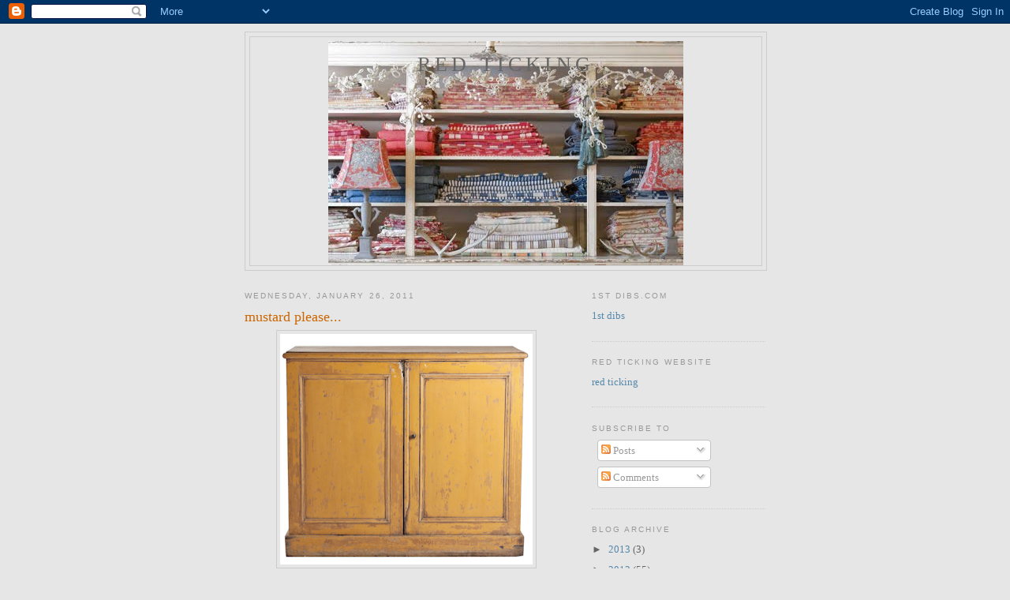

--- FILE ---
content_type: text/html; charset=UTF-8
request_url: https://redticking.blogspot.com/2011/01/mustard-please.html?showComment=1296151274546
body_size: 12963
content:
<!DOCTYPE html>
<html dir='ltr'>
<head>
<link href='https://www.blogger.com/static/v1/widgets/2944754296-widget_css_bundle.css' rel='stylesheet' type='text/css'/>
<meta content='text/html; charset=UTF-8' http-equiv='Content-Type'/>
<meta content='blogger' name='generator'/>
<link href='https://redticking.blogspot.com/favicon.ico' rel='icon' type='image/x-icon'/>
<link href='http://redticking.blogspot.com/2011/01/mustard-please.html' rel='canonical'/>
<link rel="alternate" type="application/atom+xml" title="red ticking - Atom" href="https://redticking.blogspot.com/feeds/posts/default" />
<link rel="alternate" type="application/rss+xml" title="red ticking - RSS" href="https://redticking.blogspot.com/feeds/posts/default?alt=rss" />
<link rel="service.post" type="application/atom+xml" title="red ticking - Atom" href="https://www.blogger.com/feeds/799806244517732525/posts/default" />

<link rel="alternate" type="application/atom+xml" title="red ticking - Atom" href="https://redticking.blogspot.com/feeds/964381328081366626/comments/default" />
<!--Can't find substitution for tag [blog.ieCssRetrofitLinks]-->
<link href='https://blogger.googleusercontent.com/img/b/R29vZ2xl/AVvXsEifPBbNSoNAkiQS2QzpqUsI6dBQMIbRwsv7w4V8LFP3gZwpQ8EpbAI86yECCkXbbhKzfxzZJ_OzKveNPiRH32P2G_Vsg4ZETnZDd2Ldh9pcazwIyw5gcJhM1cPDqEAKbjCnIEVGpMX3OtE/s320/Picture+9.png' rel='image_src'/>
<meta content='http://redticking.blogspot.com/2011/01/mustard-please.html' property='og:url'/>
<meta content='mustard please...' property='og:title'/>
<meta content=' this piece just came in from france. it has a very rare, rich color.  it reminds me of a beautiful weathered saddle.   another one i will r...' property='og:description'/>
<meta content='https://blogger.googleusercontent.com/img/b/R29vZ2xl/AVvXsEifPBbNSoNAkiQS2QzpqUsI6dBQMIbRwsv7w4V8LFP3gZwpQ8EpbAI86yECCkXbbhKzfxzZJ_OzKveNPiRH32P2G_Vsg4ZETnZDd2Ldh9pcazwIyw5gcJhM1cPDqEAKbjCnIEVGpMX3OtE/w1200-h630-p-k-no-nu/Picture+9.png' property='og:image'/>
<title>red ticking: mustard please...</title>
<style id='page-skin-1' type='text/css'><!--
/*
-----------------------------------------------
Blogger Template Style
Name:     Minima
Date:     26 Feb 2004
Updated by: Blogger Team
----------------------------------------------- */
/* Use this with templates/template-twocol.html */
body {
background:#e6e6e6;
margin:0;
color:#333333;
font:x-small Georgia Serif;
font-size/* */:/**/small;
font-size: /**/small;
text-align: center;
}
a:link {
color:#5588aa;
text-decoration:none;
}
a:visited {
color:#999999;
text-decoration:none;
}
a:hover {
color:#cc6600;
text-decoration:underline;
}
a img {
border-width:0;
}
/* Header
-----------------------------------------------
*/
#header-wrapper {
width:660px;
margin:0 auto 10px;
border:1px solid #cccccc;
}
#header-inner {
background-position: center;
margin-left: auto;
margin-right: auto;
}
#header {
margin: 5px;
border: 1px solid #cccccc;
text-align: center;
color:#666666;
}
#header h1 {
margin:5px 5px 0;
padding:15px 20px .25em;
line-height:1.2em;
text-transform:uppercase;
letter-spacing:.2em;
font: normal normal 200% Georgia, Serif;
}
#header a {
color:#666666;
text-decoration:none;
}
#header a:hover {
color:#666666;
}
#header .description {
margin:0 5px 5px;
padding:0 20px 15px;
max-width:700px;
text-transform:uppercase;
letter-spacing:.2em;
line-height: 1.4em;
font: normal normal 78% 'Trebuchet MS', Trebuchet, Arial, Verdana, Sans-serif;
color: #999999;
}
#header img {
margin-left: auto;
margin-right: auto;
}
/* Outer-Wrapper
----------------------------------------------- */
#outer-wrapper {
width: 660px;
margin:0 auto;
padding:10px;
text-align:left;
font: normal normal 100% Georgia, Serif;
}
#main-wrapper {
width: 410px;
float: left;
word-wrap: break-word; /* fix for long text breaking sidebar float in IE */
overflow: hidden;     /* fix for long non-text content breaking IE sidebar float */
}
#sidebar-wrapper {
width: 220px;
float: right;
word-wrap: break-word; /* fix for long text breaking sidebar float in IE */
overflow: hidden;      /* fix for long non-text content breaking IE sidebar float */
}
/* Headings
----------------------------------------------- */
h2 {
margin:1.5em 0 .75em;
font:normal normal 78% 'Trebuchet MS',Trebuchet,Arial,Verdana,Sans-serif;
line-height: 1.4em;
text-transform:uppercase;
letter-spacing:.2em;
color:#999999;
}
/* Posts
-----------------------------------------------
*/
h2.date-header {
margin:1.5em 0 .5em;
}
.post {
margin:.5em 0 1.5em;
border-bottom:1px dotted #cccccc;
padding-bottom:1.5em;
}
.post h3 {
margin:.25em 0 0;
padding:0 0 4px;
font-size:140%;
font-weight:normal;
line-height:1.4em;
color:#cc6600;
}
.post h3 a, .post h3 a:visited, .post h3 strong {
display:block;
text-decoration:none;
color:#cc6600;
font-weight:normal;
}
.post h3 strong, .post h3 a:hover {
color:#333333;
}
.post-body {
margin:0 0 .75em;
line-height:1.6em;
}
.post-body blockquote {
line-height:1.3em;
}
.post-footer {
margin: .75em 0;
color:#999999;
text-transform:uppercase;
letter-spacing:.1em;
font: normal normal 78% 'Trebuchet MS', Trebuchet, Arial, Verdana, Sans-serif;
line-height: 1.4em;
}
.comment-link {
margin-left:.6em;
}
.post img, table.tr-caption-container {
padding:4px;
border:1px solid #cccccc;
}
.tr-caption-container img {
border: none;
padding: 0;
}
.post blockquote {
margin:1em 20px;
}
.post blockquote p {
margin:.75em 0;
}
/* Comments
----------------------------------------------- */
#comments h4 {
margin:1em 0;
font-weight: bold;
line-height: 1.4em;
text-transform:uppercase;
letter-spacing:.2em;
color: #999999;
}
#comments-block {
margin:1em 0 1.5em;
line-height:1.6em;
}
#comments-block .comment-author {
margin:.5em 0;
}
#comments-block .comment-body {
margin:.25em 0 0;
}
#comments-block .comment-footer {
margin:-.25em 0 2em;
line-height: 1.4em;
text-transform:uppercase;
letter-spacing:.1em;
}
#comments-block .comment-body p {
margin:0 0 .75em;
}
.deleted-comment {
font-style:italic;
color:gray;
}
#blog-pager-newer-link {
float: left;
}
#blog-pager-older-link {
float: right;
}
#blog-pager {
text-align: center;
}
.feed-links {
clear: both;
line-height: 2.5em;
}
/* Sidebar Content
----------------------------------------------- */
.sidebar {
color: #666666;
line-height: 1.5em;
}
.sidebar ul {
list-style:none;
margin:0 0 0;
padding:0 0 0;
}
.sidebar li {
margin:0;
padding-top:0;
padding-right:0;
padding-bottom:.25em;
padding-left:15px;
text-indent:-15px;
line-height:1.5em;
}
.sidebar .widget, .main .widget {
border-bottom:1px dotted #cccccc;
margin:0 0 1.5em;
padding:0 0 1.5em;
}
.main .Blog {
border-bottom-width: 0;
}
/* Profile
----------------------------------------------- */
.profile-img {
float: left;
margin-top: 0;
margin-right: 5px;
margin-bottom: 5px;
margin-left: 0;
padding: 4px;
border: 1px solid #cccccc;
}
.profile-data {
margin:0;
text-transform:uppercase;
letter-spacing:.1em;
font: normal normal 78% 'Trebuchet MS', Trebuchet, Arial, Verdana, Sans-serif;
color: #999999;
font-weight: bold;
line-height: 1.6em;
}
.profile-datablock {
margin:.5em 0 .5em;
}
.profile-textblock {
margin: 0.5em 0;
line-height: 1.6em;
}
.profile-link {
font: normal normal 78% 'Trebuchet MS', Trebuchet, Arial, Verdana, Sans-serif;
text-transform: uppercase;
letter-spacing: .1em;
}
/* Footer
----------------------------------------------- */
#footer {
width:660px;
clear:both;
margin:0 auto;
padding-top:15px;
line-height: 1.6em;
text-transform:uppercase;
letter-spacing:.1em;
text-align: center;
}

--></style>
<link href='https://www.blogger.com/dyn-css/authorization.css?targetBlogID=799806244517732525&amp;zx=ffc4379c-58c6-4334-a1a8-bd4d5cc6cb9c' media='none' onload='if(media!=&#39;all&#39;)media=&#39;all&#39;' rel='stylesheet'/><noscript><link href='https://www.blogger.com/dyn-css/authorization.css?targetBlogID=799806244517732525&amp;zx=ffc4379c-58c6-4334-a1a8-bd4d5cc6cb9c' rel='stylesheet'/></noscript>
<meta name='google-adsense-platform-account' content='ca-host-pub-1556223355139109'/>
<meta name='google-adsense-platform-domain' content='blogspot.com'/>

</head>
<body>
<div class='navbar section' id='navbar'><div class='widget Navbar' data-version='1' id='Navbar1'><script type="text/javascript">
    function setAttributeOnload(object, attribute, val) {
      if(window.addEventListener) {
        window.addEventListener('load',
          function(){ object[attribute] = val; }, false);
      } else {
        window.attachEvent('onload', function(){ object[attribute] = val; });
      }
    }
  </script>
<div id="navbar-iframe-container"></div>
<script type="text/javascript" src="https://apis.google.com/js/platform.js"></script>
<script type="text/javascript">
      gapi.load("gapi.iframes:gapi.iframes.style.bubble", function() {
        if (gapi.iframes && gapi.iframes.getContext) {
          gapi.iframes.getContext().openChild({
              url: 'https://www.blogger.com/navbar/799806244517732525?po\x3d964381328081366626\x26origin\x3dhttps://redticking.blogspot.com',
              where: document.getElementById("navbar-iframe-container"),
              id: "navbar-iframe"
          });
        }
      });
    </script><script type="text/javascript">
(function() {
var script = document.createElement('script');
script.type = 'text/javascript';
script.src = '//pagead2.googlesyndication.com/pagead/js/google_top_exp.js';
var head = document.getElementsByTagName('head')[0];
if (head) {
head.appendChild(script);
}})();
</script>
</div></div>
<div id='outer-wrapper'><div id='wrap2'>
<!-- skip links for text browsers -->
<span id='skiplinks' style='display:none;'>
<a href='#main'>skip to main </a> |
      <a href='#sidebar'>skip to sidebar</a>
</span>
<div id='header-wrapper'>
<div class='header section' id='header'><div class='widget Header' data-version='1' id='Header1'>
<div id='header-inner' style='background-image: url("https://blogger.googleusercontent.com/img/b/R29vZ2xl/AVvXsEgKGFjV9_02iT_HB2wKF8f22UOsnZ56qYvlUZ7H6G4rwrSBXR2cJt6vFJDxwocu41IeMfkVYu6-PdHaBBngoQYWfWkm9t8D0f5iMt1_3tzc5Yj5kzgnNlqeKwMrTKwhEiMwJ1fwIa_C8fw/s1600-r/redtickinghomestorefront.jpg"); background-position: left; width: 450px; min-height: 284px; _height: 284px; background-repeat: no-repeat; '>
<div class='titlewrapper' style='background: transparent'>
<h1 class='title' style='background: transparent; border-width: 0px'>
<a href='https://redticking.blogspot.com/'>
red ticking
</a>
</h1>
</div>
<div class='descriptionwrapper'>
<p class='description'><span>
</span></p>
</div>
</div>
</div></div>
</div>
<div id='content-wrapper'>
<div id='crosscol-wrapper' style='text-align:center'>
<div class='crosscol no-items section' id='crosscol'></div>
</div>
<div id='main-wrapper'>
<div class='main section' id='main'><div class='widget Blog' data-version='1' id='Blog1'>
<div class='blog-posts hfeed'>

          <div class="date-outer">
        
<h2 class='date-header'><span>Wednesday, January 26, 2011</span></h2>

          <div class="date-posts">
        
<div class='post-outer'>
<div class='post hentry uncustomized-post-template' itemprop='blogPost' itemscope='itemscope' itemtype='http://schema.org/BlogPosting'>
<meta content='https://blogger.googleusercontent.com/img/b/R29vZ2xl/AVvXsEifPBbNSoNAkiQS2QzpqUsI6dBQMIbRwsv7w4V8LFP3gZwpQ8EpbAI86yECCkXbbhKzfxzZJ_OzKveNPiRH32P2G_Vsg4ZETnZDd2Ldh9pcazwIyw5gcJhM1cPDqEAKbjCnIEVGpMX3OtE/s320/Picture+9.png' itemprop='image_url'/>
<meta content='799806244517732525' itemprop='blogId'/>
<meta content='964381328081366626' itemprop='postId'/>
<a name='964381328081366626'></a>
<h3 class='post-title entry-title' itemprop='name'>
mustard please...
</h3>
<div class='post-header'>
<div class='post-header-line-1'></div>
</div>
<div class='post-body entry-content' id='post-body-964381328081366626' itemprop='description articleBody'>
<div class="separator" style="clear: both; text-align: center;"><a href="https://blogger.googleusercontent.com/img/b/R29vZ2xl/AVvXsEifPBbNSoNAkiQS2QzpqUsI6dBQMIbRwsv7w4V8LFP3gZwpQ8EpbAI86yECCkXbbhKzfxzZJ_OzKveNPiRH32P2G_Vsg4ZETnZDd2Ldh9pcazwIyw5gcJhM1cPDqEAKbjCnIEVGpMX3OtE/s1600/Picture+9.png" imageanchor="1" style="margin-left: 1em; margin-right: 1em;"><img border="0" height="292" src="https://blogger.googleusercontent.com/img/b/R29vZ2xl/AVvXsEifPBbNSoNAkiQS2QzpqUsI6dBQMIbRwsv7w4V8LFP3gZwpQ8EpbAI86yECCkXbbhKzfxzZJ_OzKveNPiRH32P2G_Vsg4ZETnZDd2Ldh9pcazwIyw5gcJhM1cPDqEAKbjCnIEVGpMX3OtE/s320/Picture+9.png" width="320" /></a></div><div class="separator" style="clear: both; text-align: center;"><br />
</div><div class="separator" style="clear: both; text-align: center;">this piece just came in from france. it has a very rare, rich color.&nbsp;</div><div class="separator" style="clear: both; text-align: center;">it reminds me of a beautiful weathered saddle.&nbsp;</div><div class="separator" style="clear: both; text-align: center;"><br />
</div><div class="separator" style="clear: both; text-align: center;">another one i will regret parting with but it needs to go to a wonderful home ... and i know it will...</div>&nbsp;&nbsp; &nbsp; we have just posted it on 1stdibs... to see more go <a href="http://www.1stdibs.com/citysearch-account/itemlist.php?cat=0&amp;period=-1&amp;status=2&amp;start_price=&amp;end_price=&amp;i_keyword=U1101258661214&amp;tiles=0">here</a><br />
<br />
photo <a href="http://www.johngranen.com/">john granen</a><br />
<span class="Apple-style-span" style="color: #333333; font-family: Arial, Helvetica, serif; font-size: small;"><span class="Apple-style-span" style="font-size: 12px; line-height: 14px;"><br />
</span></span>
<div style='clear: both;'></div>
</div>
<div class='post-footer'>
<div class='post-footer-line post-footer-line-1'>
<span class='post-author vcard'>
Posted by
<span class='fn' itemprop='author' itemscope='itemscope' itemtype='http://schema.org/Person'>
<meta content='https://www.blogger.com/profile/09400289072356876224' itemprop='url'/>
<a class='g-profile' href='https://www.blogger.com/profile/09400289072356876224' rel='author' title='author profile'>
<span itemprop='name'>red ticking</span>
</a>
</span>
</span>
<span class='post-timestamp'>
at
<meta content='http://redticking.blogspot.com/2011/01/mustard-please.html' itemprop='url'/>
<a class='timestamp-link' href='https://redticking.blogspot.com/2011/01/mustard-please.html' rel='bookmark' title='permanent link'><abbr class='published' itemprop='datePublished' title='2011-01-26T18:00:00-08:00'>6:00&#8239;PM</abbr></a>
</span>
<span class='post-comment-link'>
</span>
<span class='post-icons'>
<span class='item-control blog-admin pid-178908033'>
<a href='https://www.blogger.com/post-edit.g?blogID=799806244517732525&postID=964381328081366626&from=pencil' title='Edit Post'>
<img alt='' class='icon-action' height='18' src='https://resources.blogblog.com/img/icon18_edit_allbkg.gif' width='18'/>
</a>
</span>
</span>
<div class='post-share-buttons goog-inline-block'>
</div>
</div>
<div class='post-footer-line post-footer-line-2'>
<span class='post-labels'>
</span>
</div>
<div class='post-footer-line post-footer-line-3'>
<span class='post-location'>
</span>
</div>
</div>
</div>
<div class='comments' id='comments'>
<a name='comments'></a>
<h4>12 comments:</h4>
<div id='Blog1_comments-block-wrapper'>
<dl class='avatar-comment-indent' id='comments-block'>
<dt class='comment-author ' id='c3083074481635576578'>
<a name='c3083074481635576578'></a>
<div class="avatar-image-container vcard"><span dir="ltr"><a href="https://www.blogger.com/profile/06871934650817154453" target="" rel="nofollow" onclick="" class="avatar-hovercard" id="av-3083074481635576578-06871934650817154453"><img src="https://resources.blogblog.com/img/blank.gif" width="35" height="35" class="delayLoad" style="display: none;" longdesc="//blogger.googleusercontent.com/img/b/R29vZ2xl/AVvXsEixFJ-bBUASniZoFBnnWfGHAPrwb3zpqAuIFZPnNXMpq4xghvk1tLUHAl6fDqsLPMHAv8WNbhLhRlA3e-146BceLJahOABcPxBB2MjMHqwrjzpLDWcFfrD5VIpehGTHSg8/s45-c/001-003_edited-1.jpg" alt="" title="koralee">

<noscript><img src="//blogger.googleusercontent.com/img/b/R29vZ2xl/AVvXsEixFJ-bBUASniZoFBnnWfGHAPrwb3zpqAuIFZPnNXMpq4xghvk1tLUHAl6fDqsLPMHAv8WNbhLhRlA3e-146BceLJahOABcPxBB2MjMHqwrjzpLDWcFfrD5VIpehGTHSg8/s45-c/001-003_edited-1.jpg" width="35" height="35" class="photo" alt=""></noscript></a></span></div>
<a href='https://www.blogger.com/profile/06871934650817154453' rel='nofollow'>koralee</a>
said...
</dt>
<dd class='comment-body' id='Blog1_cmt-3083074481635576578'>
<p>
ooh la la...love this sooo much...why am I liking that colour...never really found it attractive in a mustard jar but wow do I love it here. oxoxxo Hugs.
</p>
</dd>
<dd class='comment-footer'>
<span class='comment-timestamp'>
<a href='https://redticking.blogspot.com/2011/01/mustard-please.html?showComment=1296095582133#c3083074481635576578' title='comment permalink'>
January 26, 2011 at 6:33&#8239;PM
</a>
<span class='item-control blog-admin pid-1060004347'>
<a class='comment-delete' href='https://www.blogger.com/comment/delete/799806244517732525/3083074481635576578' title='Delete Comment'>
<img src='https://resources.blogblog.com/img/icon_delete13.gif'/>
</a>
</span>
</span>
</dd>
<dt class='comment-author ' id='c9178564983007239525'>
<a name='c9178564983007239525'></a>
<div class="avatar-image-container vcard"><span dir="ltr"><a href="https://www.blogger.com/profile/13676903669780349436" target="" rel="nofollow" onclick="" class="avatar-hovercard" id="av-9178564983007239525-13676903669780349436"><img src="https://resources.blogblog.com/img/blank.gif" width="35" height="35" class="delayLoad" style="display: none;" longdesc="//blogger.googleusercontent.com/img/b/R29vZ2xl/AVvXsEhDdT5s5Gb_2OeXJYOhdgJMLfZ3NFsl79d0LUkcPU8n8yxu5jqh8twyrlFJj9LfYmR9fCV6C5pn1n-5BaHDaPMxUAWx43b0vmvddLoA90ptP7VSGYxvr5oEWnHUWg2bPWw/s45-c/DSCN0486.JPG" alt="" title="Jane, Naples, Florida">

<noscript><img src="//blogger.googleusercontent.com/img/b/R29vZ2xl/AVvXsEhDdT5s5Gb_2OeXJYOhdgJMLfZ3NFsl79d0LUkcPU8n8yxu5jqh8twyrlFJj9LfYmR9fCV6C5pn1n-5BaHDaPMxUAWx43b0vmvddLoA90ptP7VSGYxvr5oEWnHUWg2bPWw/s45-c/DSCN0486.JPG" width="35" height="35" class="photo" alt=""></noscript></a></span></div>
<a href='https://www.blogger.com/profile/13676903669780349436' rel='nofollow'>Jane, Naples, Florida</a>
said...
</dt>
<dd class='comment-body' id='Blog1_cmt-9178564983007239525'>
<p>
Beautiful! Beautiful!<br /><br />Jane<br />Flora Doora
</p>
</dd>
<dd class='comment-footer'>
<span class='comment-timestamp'>
<a href='https://redticking.blogspot.com/2011/01/mustard-please.html?showComment=1296097000564#c9178564983007239525' title='comment permalink'>
January 26, 2011 at 6:56&#8239;PM
</a>
<span class='item-control blog-admin pid-103477433'>
<a class='comment-delete' href='https://www.blogger.com/comment/delete/799806244517732525/9178564983007239525' title='Delete Comment'>
<img src='https://resources.blogblog.com/img/icon_delete13.gif'/>
</a>
</span>
</span>
</dd>
<dt class='comment-author ' id='c490545455838748001'>
<a name='c490545455838748001'></a>
<div class="avatar-image-container avatar-stock"><span dir="ltr"><a href="https://www.blogger.com/profile/05206642885608991170" target="" rel="nofollow" onclick="" class="avatar-hovercard" id="av-490545455838748001-05206642885608991170"><img src="//www.blogger.com/img/blogger_logo_round_35.png" width="35" height="35" alt="" title="Karena">

</a></span></div>
<a href='https://www.blogger.com/profile/05206642885608991170' rel='nofollow'>Karena</a>
said...
</dt>
<dd class='comment-body' id='Blog1_cmt-490545455838748001'>
<p>
It is absolutely gorgeous!!<br /><br />Xoxo<br />Karena<br />Art by Karena
</p>
</dd>
<dd class='comment-footer'>
<span class='comment-timestamp'>
<a href='https://redticking.blogspot.com/2011/01/mustard-please.html?showComment=1296097214871#c490545455838748001' title='comment permalink'>
January 26, 2011 at 7:00&#8239;PM
</a>
<span class='item-control blog-admin pid-1184856067'>
<a class='comment-delete' href='https://www.blogger.com/comment/delete/799806244517732525/490545455838748001' title='Delete Comment'>
<img src='https://resources.blogblog.com/img/icon_delete13.gif'/>
</a>
</span>
</span>
</dd>
<dt class='comment-author ' id='c4907598822984990164'>
<a name='c4907598822984990164'></a>
<div class="avatar-image-container vcard"><span dir="ltr"><a href="https://www.blogger.com/profile/11814501245552660696" target="" rel="nofollow" onclick="" class="avatar-hovercard" id="av-4907598822984990164-11814501245552660696"><img src="https://resources.blogblog.com/img/blank.gif" width="35" height="35" class="delayLoad" style="display: none;" longdesc="//blogger.googleusercontent.com/img/b/R29vZ2xl/AVvXsEjyBZRNpSMk14CmGxI-1IAAKld9wqz4Ef6ax1W65cI_LDhxorzWkty8ujSIDonGZYaBJRjPM4b6y9ktECWxfmwTaMoKMQ4VF9SDP4ScGPZMr1pEgl4a4QxClLVBJeiomA/s45-c/1.png" alt="" title="designchic">

<noscript><img src="//blogger.googleusercontent.com/img/b/R29vZ2xl/AVvXsEjyBZRNpSMk14CmGxI-1IAAKld9wqz4Ef6ax1W65cI_LDhxorzWkty8ujSIDonGZYaBJRjPM4b6y9ktECWxfmwTaMoKMQ4VF9SDP4ScGPZMr1pEgl4a4QxClLVBJeiomA/s45-c/1.png" width="35" height="35" class="photo" alt=""></noscript></a></span></div>
<a href='https://www.blogger.com/profile/11814501245552660696' rel='nofollow'>designchic</a>
said...
</dt>
<dd class='comment-body' id='Blog1_cmt-4907598822984990164'>
<p>
It&#39;s gorgeous...love the rich color!!
</p>
</dd>
<dd class='comment-footer'>
<span class='comment-timestamp'>
<a href='https://redticking.blogspot.com/2011/01/mustard-please.html?showComment=1296098635716#c4907598822984990164' title='comment permalink'>
January 26, 2011 at 7:23&#8239;PM
</a>
<span class='item-control blog-admin pid-524382589'>
<a class='comment-delete' href='https://www.blogger.com/comment/delete/799806244517732525/4907598822984990164' title='Delete Comment'>
<img src='https://resources.blogblog.com/img/icon_delete13.gif'/>
</a>
</span>
</span>
</dd>
<dt class='comment-author ' id='c1295692447798269255'>
<a name='c1295692447798269255'></a>
<div class="avatar-image-container vcard"><span dir="ltr"><a href="https://www.blogger.com/profile/12869923063594203447" target="" rel="nofollow" onclick="" class="avatar-hovercard" id="av-1295692447798269255-12869923063594203447"><img src="https://resources.blogblog.com/img/blank.gif" width="35" height="35" class="delayLoad" style="display: none;" longdesc="//blogger.googleusercontent.com/img/b/R29vZ2xl/AVvXsEhbm8odv9b9Wkx1XZ6E1Wn1tCA_FCIWakV_Vy6efvkPAsuMbo71PjbByEWQnh51sOgjprtxIRBvNSZELGKInzbvQT6adDrmpoS41yTspmiFiHpIqPK6-g9iWBljsZJuKw/s45-c/florance-delattre_l.jpg" alt="" title="Sarah B">

<noscript><img src="//blogger.googleusercontent.com/img/b/R29vZ2xl/AVvXsEhbm8odv9b9Wkx1XZ6E1Wn1tCA_FCIWakV_Vy6efvkPAsuMbo71PjbByEWQnh51sOgjprtxIRBvNSZELGKInzbvQT6adDrmpoS41yTspmiFiHpIqPK6-g9iWBljsZJuKw/s45-c/florance-delattre_l.jpg" width="35" height="35" class="photo" alt=""></noscript></a></span></div>
<a href='https://www.blogger.com/profile/12869923063594203447' rel='nofollow'>Sarah B</a>
said...
</dt>
<dd class='comment-body' id='Blog1_cmt-1295692447798269255'>
<p>
Ooh la la!! Tres handsome!
</p>
</dd>
<dd class='comment-footer'>
<span class='comment-timestamp'>
<a href='https://redticking.blogspot.com/2011/01/mustard-please.html?showComment=1296120957189#c1295692447798269255' title='comment permalink'>
January 27, 2011 at 1:35&#8239;AM
</a>
<span class='item-control blog-admin pid-952018136'>
<a class='comment-delete' href='https://www.blogger.com/comment/delete/799806244517732525/1295692447798269255' title='Delete Comment'>
<img src='https://resources.blogblog.com/img/icon_delete13.gif'/>
</a>
</span>
</span>
</dd>
<dt class='comment-author ' id='c8201906079797119201'>
<a name='c8201906079797119201'></a>
<div class="avatar-image-container vcard"><span dir="ltr"><a href="https://www.blogger.com/profile/09128941467748295555" target="" rel="nofollow" onclick="" class="avatar-hovercard" id="av-8201906079797119201-09128941467748295555"><img src="https://resources.blogblog.com/img/blank.gif" width="35" height="35" class="delayLoad" style="display: none;" longdesc="//blogger.googleusercontent.com/img/b/R29vZ2xl/AVvXsEieBdiSMacuqkDabD3nrHnjfsJP39Ra6dXVS4PMhxnPQnrc7G1pfLeZS_Y2Ms56LPyebI4WHLIvutFYuKtBhtUtpRzs3Ug9Cc3EImPQTy0OpAbRXXDiI96CW0ECESM-UrQ/s45-c/*" alt="" title="I Dream Of">

<noscript><img src="//blogger.googleusercontent.com/img/b/R29vZ2xl/AVvXsEieBdiSMacuqkDabD3nrHnjfsJP39Ra6dXVS4PMhxnPQnrc7G1pfLeZS_Y2Ms56LPyebI4WHLIvutFYuKtBhtUtpRzs3Ug9Cc3EImPQTy0OpAbRXXDiI96CW0ECESM-UrQ/s45-c/*" width="35" height="35" class="photo" alt=""></noscript></a></span></div>
<a href='https://www.blogger.com/profile/09128941467748295555' rel='nofollow'>I Dream Of</a>
said...
</dt>
<dd class='comment-body' id='Blog1_cmt-8201906079797119201'>
<p>
makes me want a hot dog!
</p>
</dd>
<dd class='comment-footer'>
<span class='comment-timestamp'>
<a href='https://redticking.blogspot.com/2011/01/mustard-please.html?showComment=1296140458771#c8201906079797119201' title='comment permalink'>
January 27, 2011 at 7:00&#8239;AM
</a>
<span class='item-control blog-admin pid-966491875'>
<a class='comment-delete' href='https://www.blogger.com/comment/delete/799806244517732525/8201906079797119201' title='Delete Comment'>
<img src='https://resources.blogblog.com/img/icon_delete13.gif'/>
</a>
</span>
</span>
</dd>
<dt class='comment-author ' id='c8702296538137324519'>
<a name='c8702296538137324519'></a>
<div class="avatar-image-container vcard"><span dir="ltr"><a href="https://www.blogger.com/profile/07751144845420493445" target="" rel="nofollow" onclick="" class="avatar-hovercard" id="av-8702296538137324519-07751144845420493445"><img src="https://resources.blogblog.com/img/blank.gif" width="35" height="35" class="delayLoad" style="display: none;" longdesc="//blogger.googleusercontent.com/img/b/R29vZ2xl/AVvXsEh1FCMGNxJBr_qepjqVf2riQlFHxOzb4hpR-sA3NAT9bRzID5xghgieDfqnoXIRm0dgyy03ggiEnDfgrS1gMAxErF7bRrJTFfBS2dfU0odP4ZrhfiNRwV9z_N7kVddyxg/s45-c/Blog+Header+Selected+6June12.png" alt="" title="Stitchfork">

<noscript><img src="//blogger.googleusercontent.com/img/b/R29vZ2xl/AVvXsEh1FCMGNxJBr_qepjqVf2riQlFHxOzb4hpR-sA3NAT9bRzID5xghgieDfqnoXIRm0dgyy03ggiEnDfgrS1gMAxErF7bRrJTFfBS2dfU0odP4ZrhfiNRwV9z_N7kVddyxg/s45-c/Blog+Header+Selected+6June12.png" width="35" height="35" class="photo" alt=""></noscript></a></span></div>
<a href='https://www.blogger.com/profile/07751144845420493445' rel='nofollow'>Stitchfork</a>
said...
</dt>
<dd class='comment-body' id='Blog1_cmt-8702296538137324519'>
<p>
I like my mustard spicy - and this fits the bill!  xo  Cathy
</p>
</dd>
<dd class='comment-footer'>
<span class='comment-timestamp'>
<a href='https://redticking.blogspot.com/2011/01/mustard-please.html?showComment=1296151274546#c8702296538137324519' title='comment permalink'>
January 27, 2011 at 10:01&#8239;AM
</a>
<span class='item-control blog-admin pid-1625254950'>
<a class='comment-delete' href='https://www.blogger.com/comment/delete/799806244517732525/8702296538137324519' title='Delete Comment'>
<img src='https://resources.blogblog.com/img/icon_delete13.gif'/>
</a>
</span>
</span>
</dd>
<dt class='comment-author ' id='c8659086995753686278'>
<a name='c8659086995753686278'></a>
<div class="avatar-image-container vcard"><span dir="ltr"><a href="https://www.blogger.com/profile/06154045482594773377" target="" rel="nofollow" onclick="" class="avatar-hovercard" id="av-8659086995753686278-06154045482594773377"><img src="https://resources.blogblog.com/img/blank.gif" width="35" height="35" class="delayLoad" style="display: none;" longdesc="//blogger.googleusercontent.com/img/b/R29vZ2xl/AVvXsEgNhyEL9Re-K8LOk7G-tNJ9Jo8tSsMw11B0ESbT-_rMexbBwFJ01AYnq6lvhM8nQxw5gCEXjp4cB7n4etubaLPng7onjWrxLmTqzjkIyYy-lZMFSFlxamSJsfiLPlwETw/s45-c/me+black+hat.jpg" alt="" title="Jacqueline @ HOME">

<noscript><img src="//blogger.googleusercontent.com/img/b/R29vZ2xl/AVvXsEgNhyEL9Re-K8LOk7G-tNJ9Jo8tSsMw11B0ESbT-_rMexbBwFJ01AYnq6lvhM8nQxw5gCEXjp4cB7n4etubaLPng7onjWrxLmTqzjkIyYy-lZMFSFlxamSJsfiLPlwETw/s45-c/me+black+hat.jpg" width="35" height="35" class="photo" alt=""></noscript></a></span></div>
<a href='https://www.blogger.com/profile/06154045482594773377' rel='nofollow'>Jacqueline @ HOME</a>
said...
</dt>
<dd class='comment-body' id='Blog1_cmt-8659086995753686278'>
<p>
Another gorgeous piece, Pam....and, being from France, it would be, wouldn&#39;t it ? It&#39;s gorgeous but then, you don&#39;t ever get anything that isn&#39;t gorgeous !!  XXXX
</p>
</dd>
<dd class='comment-footer'>
<span class='comment-timestamp'>
<a href='https://redticking.blogspot.com/2011/01/mustard-please.html?showComment=1296165510596#c8659086995753686278' title='comment permalink'>
January 27, 2011 at 1:58&#8239;PM
</a>
<span class='item-control blog-admin pid-2120743218'>
<a class='comment-delete' href='https://www.blogger.com/comment/delete/799806244517732525/8659086995753686278' title='Delete Comment'>
<img src='https://resources.blogblog.com/img/icon_delete13.gif'/>
</a>
</span>
</span>
</dd>
<dt class='comment-author ' id='c6034920582570093429'>
<a name='c6034920582570093429'></a>
<div class="avatar-image-container avatar-stock"><span dir="ltr"><a href="https://www.blogger.com/profile/15649123927536628540" target="" rel="nofollow" onclick="" class="avatar-hovercard" id="av-6034920582570093429-15649123927536628540"><img src="//www.blogger.com/img/blogger_logo_round_35.png" width="35" height="35" alt="" title="Rachel Noelle Pallas">

</a></span></div>
<a href='https://www.blogger.com/profile/15649123927536628540' rel='nofollow'>Rachel Noelle Pallas</a>
said...
</dt>
<dd class='comment-body' id='Blog1_cmt-6034920582570093429'>
<p>
Love it!!It must be hard deciding what to keep or part with!;) Hugs,Rachel <br /><br />French Farmhouse 425
</p>
</dd>
<dd class='comment-footer'>
<span class='comment-timestamp'>
<a href='https://redticking.blogspot.com/2011/01/mustard-please.html?showComment=1296166264512#c6034920582570093429' title='comment permalink'>
January 27, 2011 at 2:11&#8239;PM
</a>
<span class='item-control blog-admin pid-1692478677'>
<a class='comment-delete' href='https://www.blogger.com/comment/delete/799806244517732525/6034920582570093429' title='Delete Comment'>
<img src='https://resources.blogblog.com/img/icon_delete13.gif'/>
</a>
</span>
</span>
</dd>
<dt class='comment-author ' id='c6405473676947134047'>
<a name='c6405473676947134047'></a>
<div class="avatar-image-container avatar-stock"><span dir="ltr"><img src="//resources.blogblog.com/img/blank.gif" width="35" height="35" alt="" title="Anonymous">

</span></div>
Anonymous
said...
</dt>
<dd class='comment-body' id='Blog1_cmt-6405473676947134047'>
<p>
Thats a lovely piece that just reeks of history..if only it could talk !
</p>
</dd>
<dd class='comment-footer'>
<span class='comment-timestamp'>
<a href='https://redticking.blogspot.com/2011/01/mustard-please.html?showComment=1296176042317#c6405473676947134047' title='comment permalink'>
January 27, 2011 at 4:54&#8239;PM
</a>
<span class='item-control blog-admin pid-2094302356'>
<a class='comment-delete' href='https://www.blogger.com/comment/delete/799806244517732525/6405473676947134047' title='Delete Comment'>
<img src='https://resources.blogblog.com/img/icon_delete13.gif'/>
</a>
</span>
</span>
</dd>
<dt class='comment-author ' id='c3931006317189207471'>
<a name='c3931006317189207471'></a>
<div class="avatar-image-container vcard"><span dir="ltr"><a href="https://www.blogger.com/profile/05089653023972180206" target="" rel="nofollow" onclick="" class="avatar-hovercard" id="av-3931006317189207471-05089653023972180206"><img src="https://resources.blogblog.com/img/blank.gif" width="35" height="35" class="delayLoad" style="display: none;" longdesc="//blogger.googleusercontent.com/img/b/R29vZ2xl/AVvXsEjK7_krrmLBB2z6b5gXCnm9NodhBvusBbg7XR8CSeOfgevfs_Q0aJoOaYDnRqklosBMimC0H2WoyOwP02WQvZUWtVZGB5DWu61PJav5KeiAp6sVkm7ZLkvAbmEqwqXTETQ/s45-c-r/3.jpg" alt="" title="Ren&eacute;e Finberg">

<noscript><img src="//blogger.googleusercontent.com/img/b/R29vZ2xl/AVvXsEjK7_krrmLBB2z6b5gXCnm9NodhBvusBbg7XR8CSeOfgevfs_Q0aJoOaYDnRqklosBMimC0H2WoyOwP02WQvZUWtVZGB5DWu61PJav5KeiAp6sVkm7ZLkvAbmEqwqXTETQ/s45-c-r/3.jpg" width="35" height="35" class="photo" alt=""></noscript></a></span></div>
<a href='https://www.blogger.com/profile/05089653023972180206' rel='nofollow'>Renée Finberg</a>
said...
</dt>
<dd class='comment-body' id='Blog1_cmt-3931006317189207471'>
<p>
i wonder where it has been <br />and what it has been used for.??<br /><br />xxx
</p>
</dd>
<dd class='comment-footer'>
<span class='comment-timestamp'>
<a href='https://redticking.blogspot.com/2011/01/mustard-please.html?showComment=1296179845745#c3931006317189207471' title='comment permalink'>
January 27, 2011 at 5:57&#8239;PM
</a>
<span class='item-control blog-admin pid-1613038315'>
<a class='comment-delete' href='https://www.blogger.com/comment/delete/799806244517732525/3931006317189207471' title='Delete Comment'>
<img src='https://resources.blogblog.com/img/icon_delete13.gif'/>
</a>
</span>
</span>
</dd>
<dt class='comment-author ' id='c6492752269492599455'>
<a name='c6492752269492599455'></a>
<div class="avatar-image-container vcard"><span dir="ltr"><a href="https://www.blogger.com/profile/15545130837372429902" target="" rel="nofollow" onclick="" class="avatar-hovercard" id="av-6492752269492599455-15545130837372429902"><img src="https://resources.blogblog.com/img/blank.gif" width="35" height="35" class="delayLoad" style="display: none;" longdesc="//blogger.googleusercontent.com/img/b/R29vZ2xl/AVvXsEgU70vlpnfihQr32EABSZrlDyB8bfbK2wco7_pneLeiUoL9FjIzYRYWNn3NsL2Xe4UZhVQRMMznTPu47rJWLzzutq-tAefrmPTaL1bZvJyf9bg0qJUEqaJA8KHT-R-zcS8/s45-c/Val2.jpg" alt="" title="vmichelle">

<noscript><img src="//blogger.googleusercontent.com/img/b/R29vZ2xl/AVvXsEgU70vlpnfihQr32EABSZrlDyB8bfbK2wco7_pneLeiUoL9FjIzYRYWNn3NsL2Xe4UZhVQRMMznTPu47rJWLzzutq-tAefrmPTaL1bZvJyf9bg0qJUEqaJA8KHT-R-zcS8/s45-c/Val2.jpg" width="35" height="35" class="photo" alt=""></noscript></a></span></div>
<a href='https://www.blogger.com/profile/15545130837372429902' rel='nofollow'>vmichelle</a>
said...
</dt>
<dd class='comment-body' id='Blog1_cmt-6492752269492599455'>
<p>
This piece is gorgeous. Mustard has been one of my favorite colors this year.  It pops but it&#39;s unusual.  I even hunted out some mustard nail polish - it took forever but I found it.
</p>
</dd>
<dd class='comment-footer'>
<span class='comment-timestamp'>
<a href='https://redticking.blogspot.com/2011/01/mustard-please.html?showComment=1296483225367#c6492752269492599455' title='comment permalink'>
January 31, 2011 at 6:13&#8239;AM
</a>
<span class='item-control blog-admin pid-2125173902'>
<a class='comment-delete' href='https://www.blogger.com/comment/delete/799806244517732525/6492752269492599455' title='Delete Comment'>
<img src='https://resources.blogblog.com/img/icon_delete13.gif'/>
</a>
</span>
</span>
</dd>
</dl>
</div>
<p class='comment-footer'>
<a href='https://www.blogger.com/comment/fullpage/post/799806244517732525/964381328081366626' onclick=''>Post a Comment</a>
</p>
</div>
</div>

        </div></div>
      
</div>
<div class='blog-pager' id='blog-pager'>
<span id='blog-pager-newer-link'>
<a class='blog-pager-newer-link' href='https://redticking.blogspot.com/2011/01/nite-tables.html' id='Blog1_blog-pager-newer-link' title='Newer Post'>Newer Post</a>
</span>
<span id='blog-pager-older-link'>
<a class='blog-pager-older-link' href='https://redticking.blogspot.com/2011/01/guilty-pleasureno-bacon-please.html' id='Blog1_blog-pager-older-link' title='Older Post'>Older Post</a>
</span>
<a class='home-link' href='https://redticking.blogspot.com/'>Home</a>
</div>
<div class='clear'></div>
<div class='post-feeds'>
<div class='feed-links'>
Subscribe to:
<a class='feed-link' href='https://redticking.blogspot.com/feeds/964381328081366626/comments/default' target='_blank' type='application/atom+xml'>Post Comments (Atom)</a>
</div>
</div>
</div></div>
</div>
<div id='sidebar-wrapper'>
<div class='sidebar section' id='sidebar'><div class='widget LinkList' data-version='1' id='LinkList2'>
<h2>1st dibs.com</h2>
<div class='widget-content'>
<ul>
<li><a href='http://redticking.1stdibs.com/store/furniture_search.php?FRID=lGqVZm5owpKa'>1st dibs</a></li>
</ul>
<div class='clear'></div>
</div>
</div><div class='widget LinkList' data-version='1' id='LinkList1'>
<h2>red ticking website</h2>
<div class='widget-content'>
<ul>
<li><a href='http://www.redticking.com/'>red ticking</a></li>
</ul>
<div class='clear'></div>
</div>
</div><div class='widget Subscribe' data-version='1' id='Subscribe1'>
<div style='white-space:nowrap'>
<h2 class='title'>Subscribe To</h2>
<div class='widget-content'>
<div class='subscribe-wrapper subscribe-type-POST'>
<div class='subscribe expanded subscribe-type-POST' id='SW_READER_LIST_Subscribe1POST' style='display:none;'>
<div class='top'>
<span class='inner' onclick='return(_SW_toggleReaderList(event, "Subscribe1POST"));'>
<img class='subscribe-dropdown-arrow' src='https://resources.blogblog.com/img/widgets/arrow_dropdown.gif'/>
<img align='absmiddle' alt='' border='0' class='feed-icon' src='https://resources.blogblog.com/img/icon_feed12.png'/>
Posts
</span>
<div class='feed-reader-links'>
<a class='feed-reader-link' href='https://www.netvibes.com/subscribe.php?url=https%3A%2F%2Fredticking.blogspot.com%2Ffeeds%2Fposts%2Fdefault' target='_blank'>
<img src='https://resources.blogblog.com/img/widgets/subscribe-netvibes.png'/>
</a>
<a class='feed-reader-link' href='https://add.my.yahoo.com/content?url=https%3A%2F%2Fredticking.blogspot.com%2Ffeeds%2Fposts%2Fdefault' target='_blank'>
<img src='https://resources.blogblog.com/img/widgets/subscribe-yahoo.png'/>
</a>
<a class='feed-reader-link' href='https://redticking.blogspot.com/feeds/posts/default' target='_blank'>
<img align='absmiddle' class='feed-icon' src='https://resources.blogblog.com/img/icon_feed12.png'/>
                  Atom
                </a>
</div>
</div>
<div class='bottom'></div>
</div>
<div class='subscribe' id='SW_READER_LIST_CLOSED_Subscribe1POST' onclick='return(_SW_toggleReaderList(event, "Subscribe1POST"));'>
<div class='top'>
<span class='inner'>
<img class='subscribe-dropdown-arrow' src='https://resources.blogblog.com/img/widgets/arrow_dropdown.gif'/>
<span onclick='return(_SW_toggleReaderList(event, "Subscribe1POST"));'>
<img align='absmiddle' alt='' border='0' class='feed-icon' src='https://resources.blogblog.com/img/icon_feed12.png'/>
Posts
</span>
</span>
</div>
<div class='bottom'></div>
</div>
</div>
<div class='subscribe-wrapper subscribe-type-PER_POST'>
<div class='subscribe expanded subscribe-type-PER_POST' id='SW_READER_LIST_Subscribe1PER_POST' style='display:none;'>
<div class='top'>
<span class='inner' onclick='return(_SW_toggleReaderList(event, "Subscribe1PER_POST"));'>
<img class='subscribe-dropdown-arrow' src='https://resources.blogblog.com/img/widgets/arrow_dropdown.gif'/>
<img align='absmiddle' alt='' border='0' class='feed-icon' src='https://resources.blogblog.com/img/icon_feed12.png'/>
Comments
</span>
<div class='feed-reader-links'>
<a class='feed-reader-link' href='https://www.netvibes.com/subscribe.php?url=https%3A%2F%2Fredticking.blogspot.com%2Ffeeds%2F964381328081366626%2Fcomments%2Fdefault' target='_blank'>
<img src='https://resources.blogblog.com/img/widgets/subscribe-netvibes.png'/>
</a>
<a class='feed-reader-link' href='https://add.my.yahoo.com/content?url=https%3A%2F%2Fredticking.blogspot.com%2Ffeeds%2F964381328081366626%2Fcomments%2Fdefault' target='_blank'>
<img src='https://resources.blogblog.com/img/widgets/subscribe-yahoo.png'/>
</a>
<a class='feed-reader-link' href='https://redticking.blogspot.com/feeds/964381328081366626/comments/default' target='_blank'>
<img align='absmiddle' class='feed-icon' src='https://resources.blogblog.com/img/icon_feed12.png'/>
                  Atom
                </a>
</div>
</div>
<div class='bottom'></div>
</div>
<div class='subscribe' id='SW_READER_LIST_CLOSED_Subscribe1PER_POST' onclick='return(_SW_toggleReaderList(event, "Subscribe1PER_POST"));'>
<div class='top'>
<span class='inner'>
<img class='subscribe-dropdown-arrow' src='https://resources.blogblog.com/img/widgets/arrow_dropdown.gif'/>
<span onclick='return(_SW_toggleReaderList(event, "Subscribe1PER_POST"));'>
<img align='absmiddle' alt='' border='0' class='feed-icon' src='https://resources.blogblog.com/img/icon_feed12.png'/>
Comments
</span>
</span>
</div>
<div class='bottom'></div>
</div>
</div>
<div style='clear:both'></div>
</div>
</div>
<div class='clear'></div>
</div><div class='widget BlogArchive' data-version='1' id='BlogArchive1'>
<h2>Blog Archive</h2>
<div class='widget-content'>
<div id='ArchiveList'>
<div id='BlogArchive1_ArchiveList'>
<ul class='hierarchy'>
<li class='archivedate collapsed'>
<a class='toggle' href='javascript:void(0)'>
<span class='zippy'>

        &#9658;&#160;
      
</span>
</a>
<a class='post-count-link' href='https://redticking.blogspot.com/2013/'>
2013
</a>
<span class='post-count' dir='ltr'>(3)</span>
<ul class='hierarchy'>
<li class='archivedate collapsed'>
<a class='toggle' href='javascript:void(0)'>
<span class='zippy'>

        &#9658;&#160;
      
</span>
</a>
<a class='post-count-link' href='https://redticking.blogspot.com/2013/04/'>
April
</a>
<span class='post-count' dir='ltr'>(1)</span>
</li>
</ul>
<ul class='hierarchy'>
<li class='archivedate collapsed'>
<a class='toggle' href='javascript:void(0)'>
<span class='zippy'>

        &#9658;&#160;
      
</span>
</a>
<a class='post-count-link' href='https://redticking.blogspot.com/2013/01/'>
January
</a>
<span class='post-count' dir='ltr'>(2)</span>
</li>
</ul>
</li>
</ul>
<ul class='hierarchy'>
<li class='archivedate collapsed'>
<a class='toggle' href='javascript:void(0)'>
<span class='zippy'>

        &#9658;&#160;
      
</span>
</a>
<a class='post-count-link' href='https://redticking.blogspot.com/2012/'>
2012
</a>
<span class='post-count' dir='ltr'>(55)</span>
<ul class='hierarchy'>
<li class='archivedate collapsed'>
<a class='toggle' href='javascript:void(0)'>
<span class='zippy'>

        &#9658;&#160;
      
</span>
</a>
<a class='post-count-link' href='https://redticking.blogspot.com/2012/12/'>
December
</a>
<span class='post-count' dir='ltr'>(1)</span>
</li>
</ul>
<ul class='hierarchy'>
<li class='archivedate collapsed'>
<a class='toggle' href='javascript:void(0)'>
<span class='zippy'>

        &#9658;&#160;
      
</span>
</a>
<a class='post-count-link' href='https://redticking.blogspot.com/2012/11/'>
November
</a>
<span class='post-count' dir='ltr'>(1)</span>
</li>
</ul>
<ul class='hierarchy'>
<li class='archivedate collapsed'>
<a class='toggle' href='javascript:void(0)'>
<span class='zippy'>

        &#9658;&#160;
      
</span>
</a>
<a class='post-count-link' href='https://redticking.blogspot.com/2012/10/'>
October
</a>
<span class='post-count' dir='ltr'>(8)</span>
</li>
</ul>
<ul class='hierarchy'>
<li class='archivedate collapsed'>
<a class='toggle' href='javascript:void(0)'>
<span class='zippy'>

        &#9658;&#160;
      
</span>
</a>
<a class='post-count-link' href='https://redticking.blogspot.com/2012/09/'>
September
</a>
<span class='post-count' dir='ltr'>(1)</span>
</li>
</ul>
<ul class='hierarchy'>
<li class='archivedate collapsed'>
<a class='toggle' href='javascript:void(0)'>
<span class='zippy'>

        &#9658;&#160;
      
</span>
</a>
<a class='post-count-link' href='https://redticking.blogspot.com/2012/08/'>
August
</a>
<span class='post-count' dir='ltr'>(1)</span>
</li>
</ul>
<ul class='hierarchy'>
<li class='archivedate collapsed'>
<a class='toggle' href='javascript:void(0)'>
<span class='zippy'>

        &#9658;&#160;
      
</span>
</a>
<a class='post-count-link' href='https://redticking.blogspot.com/2012/07/'>
July
</a>
<span class='post-count' dir='ltr'>(7)</span>
</li>
</ul>
<ul class='hierarchy'>
<li class='archivedate collapsed'>
<a class='toggle' href='javascript:void(0)'>
<span class='zippy'>

        &#9658;&#160;
      
</span>
</a>
<a class='post-count-link' href='https://redticking.blogspot.com/2012/06/'>
June
</a>
<span class='post-count' dir='ltr'>(5)</span>
</li>
</ul>
<ul class='hierarchy'>
<li class='archivedate collapsed'>
<a class='toggle' href='javascript:void(0)'>
<span class='zippy'>

        &#9658;&#160;
      
</span>
</a>
<a class='post-count-link' href='https://redticking.blogspot.com/2012/05/'>
May
</a>
<span class='post-count' dir='ltr'>(6)</span>
</li>
</ul>
<ul class='hierarchy'>
<li class='archivedate collapsed'>
<a class='toggle' href='javascript:void(0)'>
<span class='zippy'>

        &#9658;&#160;
      
</span>
</a>
<a class='post-count-link' href='https://redticking.blogspot.com/2012/04/'>
April
</a>
<span class='post-count' dir='ltr'>(6)</span>
</li>
</ul>
<ul class='hierarchy'>
<li class='archivedate collapsed'>
<a class='toggle' href='javascript:void(0)'>
<span class='zippy'>

        &#9658;&#160;
      
</span>
</a>
<a class='post-count-link' href='https://redticking.blogspot.com/2012/03/'>
March
</a>
<span class='post-count' dir='ltr'>(3)</span>
</li>
</ul>
<ul class='hierarchy'>
<li class='archivedate collapsed'>
<a class='toggle' href='javascript:void(0)'>
<span class='zippy'>

        &#9658;&#160;
      
</span>
</a>
<a class='post-count-link' href='https://redticking.blogspot.com/2012/02/'>
February
</a>
<span class='post-count' dir='ltr'>(7)</span>
</li>
</ul>
<ul class='hierarchy'>
<li class='archivedate collapsed'>
<a class='toggle' href='javascript:void(0)'>
<span class='zippy'>

        &#9658;&#160;
      
</span>
</a>
<a class='post-count-link' href='https://redticking.blogspot.com/2012/01/'>
January
</a>
<span class='post-count' dir='ltr'>(9)</span>
</li>
</ul>
</li>
</ul>
<ul class='hierarchy'>
<li class='archivedate expanded'>
<a class='toggle' href='javascript:void(0)'>
<span class='zippy toggle-open'>

        &#9660;&#160;
      
</span>
</a>
<a class='post-count-link' href='https://redticking.blogspot.com/2011/'>
2011
</a>
<span class='post-count' dir='ltr'>(168)</span>
<ul class='hierarchy'>
<li class='archivedate collapsed'>
<a class='toggle' href='javascript:void(0)'>
<span class='zippy'>

        &#9658;&#160;
      
</span>
</a>
<a class='post-count-link' href='https://redticking.blogspot.com/2011/12/'>
December
</a>
<span class='post-count' dir='ltr'>(6)</span>
</li>
</ul>
<ul class='hierarchy'>
<li class='archivedate collapsed'>
<a class='toggle' href='javascript:void(0)'>
<span class='zippy'>

        &#9658;&#160;
      
</span>
</a>
<a class='post-count-link' href='https://redticking.blogspot.com/2011/11/'>
November
</a>
<span class='post-count' dir='ltr'>(10)</span>
</li>
</ul>
<ul class='hierarchy'>
<li class='archivedate collapsed'>
<a class='toggle' href='javascript:void(0)'>
<span class='zippy'>

        &#9658;&#160;
      
</span>
</a>
<a class='post-count-link' href='https://redticking.blogspot.com/2011/10/'>
October
</a>
<span class='post-count' dir='ltr'>(14)</span>
</li>
</ul>
<ul class='hierarchy'>
<li class='archivedate collapsed'>
<a class='toggle' href='javascript:void(0)'>
<span class='zippy'>

        &#9658;&#160;
      
</span>
</a>
<a class='post-count-link' href='https://redticking.blogspot.com/2011/09/'>
September
</a>
<span class='post-count' dir='ltr'>(8)</span>
</li>
</ul>
<ul class='hierarchy'>
<li class='archivedate collapsed'>
<a class='toggle' href='javascript:void(0)'>
<span class='zippy'>

        &#9658;&#160;
      
</span>
</a>
<a class='post-count-link' href='https://redticking.blogspot.com/2011/08/'>
August
</a>
<span class='post-count' dir='ltr'>(10)</span>
</li>
</ul>
<ul class='hierarchy'>
<li class='archivedate collapsed'>
<a class='toggle' href='javascript:void(0)'>
<span class='zippy'>

        &#9658;&#160;
      
</span>
</a>
<a class='post-count-link' href='https://redticking.blogspot.com/2011/07/'>
July
</a>
<span class='post-count' dir='ltr'>(14)</span>
</li>
</ul>
<ul class='hierarchy'>
<li class='archivedate collapsed'>
<a class='toggle' href='javascript:void(0)'>
<span class='zippy'>

        &#9658;&#160;
      
</span>
</a>
<a class='post-count-link' href='https://redticking.blogspot.com/2011/06/'>
June
</a>
<span class='post-count' dir='ltr'>(16)</span>
</li>
</ul>
<ul class='hierarchy'>
<li class='archivedate collapsed'>
<a class='toggle' href='javascript:void(0)'>
<span class='zippy'>

        &#9658;&#160;
      
</span>
</a>
<a class='post-count-link' href='https://redticking.blogspot.com/2011/05/'>
May
</a>
<span class='post-count' dir='ltr'>(18)</span>
</li>
</ul>
<ul class='hierarchy'>
<li class='archivedate collapsed'>
<a class='toggle' href='javascript:void(0)'>
<span class='zippy'>

        &#9658;&#160;
      
</span>
</a>
<a class='post-count-link' href='https://redticking.blogspot.com/2011/04/'>
April
</a>
<span class='post-count' dir='ltr'>(19)</span>
</li>
</ul>
<ul class='hierarchy'>
<li class='archivedate collapsed'>
<a class='toggle' href='javascript:void(0)'>
<span class='zippy'>

        &#9658;&#160;
      
</span>
</a>
<a class='post-count-link' href='https://redticking.blogspot.com/2011/03/'>
March
</a>
<span class='post-count' dir='ltr'>(15)</span>
</li>
</ul>
<ul class='hierarchy'>
<li class='archivedate collapsed'>
<a class='toggle' href='javascript:void(0)'>
<span class='zippy'>

        &#9658;&#160;
      
</span>
</a>
<a class='post-count-link' href='https://redticking.blogspot.com/2011/02/'>
February
</a>
<span class='post-count' dir='ltr'>(17)</span>
</li>
</ul>
<ul class='hierarchy'>
<li class='archivedate expanded'>
<a class='toggle' href='javascript:void(0)'>
<span class='zippy toggle-open'>

        &#9660;&#160;
      
</span>
</a>
<a class='post-count-link' href='https://redticking.blogspot.com/2011/01/'>
January
</a>
<span class='post-count' dir='ltr'>(21)</span>
<ul class='posts'>
<li><a href='https://redticking.blogspot.com/2011/01/i-am-addicted.html'>i am addicted...</a></li>
<li><a href='https://redticking.blogspot.com/2011/01/i-love-weekend.html'>i love the weekend...</a></li>
<li><a href='https://redticking.blogspot.com/2011/01/nite-tables.html'>nite tables..</a></li>
<li><a href='https://redticking.blogspot.com/2011/01/mustard-please.html'>mustard please...</a></li>
<li><a href='https://redticking.blogspot.com/2011/01/guilty-pleasureno-bacon-please.html'>guilty pleasure...no bacon please.</a></li>
<li><a href='https://redticking.blogspot.com/2011/01/daffodils.html'>cheery yellow...</a></li>
<li><a href='https://redticking.blogspot.com/2011/01/valentine-happiness.html'>valentine happiness</a></li>
<li><a href='https://redticking.blogspot.com/2011/01/and-winner-is.html'>and the winner is....</a></li>
<li><a href='https://redticking.blogspot.com/2011/01/only-2-days-left.html'>only 2 days left!</a></li>
<li><a href='https://redticking.blogspot.com/2011/01/so-simple.html'>so simple...</a></li>
<li><a href='https://redticking.blogspot.com/2011/01/not-shabby.html'>not shabby...</a></li>
<li><a href='https://redticking.blogspot.com/2011/01/my-first-giveaway.html'>my first giveaway!</a></li>
<li><a href='https://redticking.blogspot.com/2011/01/heartfelt-wishes.html'>heartfelt wishes...</a></li>
<li><a href='https://redticking.blogspot.com/2011/01/please-tell-me-what-to-do.html'>please tell me what to do!!</a></li>
<li><a href='https://redticking.blogspot.com/2011/01/latest-addiction.html'>you have to try this...</a></li>
<li><a href='https://redticking.blogspot.com/2011/01/stylish-blogger-award.html'>the stylish blogger award...</a></li>
<li><a href='https://redticking.blogspot.com/2011/01/one-more-then-i-am-done.html'>one more... then i am done...</a></li>
<li><a href='https://redticking.blogspot.com/2011/01/what-has-happened.html'>what has happened?</a></li>
<li><a href='https://redticking.blogspot.com/2011/01/happy-image.html'>a happy image...</a></li>
<li><a href='https://redticking.blogspot.com/2011/01/fresh-start.html'>fresh start...</a></li>
<li><a href='https://redticking.blogspot.com/2011/01/magical-new-year.html'>magical new year...</a></li>
</ul>
</li>
</ul>
</li>
</ul>
<ul class='hierarchy'>
<li class='archivedate collapsed'>
<a class='toggle' href='javascript:void(0)'>
<span class='zippy'>

        &#9658;&#160;
      
</span>
</a>
<a class='post-count-link' href='https://redticking.blogspot.com/2010/'>
2010
</a>
<span class='post-count' dir='ltr'>(219)</span>
<ul class='hierarchy'>
<li class='archivedate collapsed'>
<a class='toggle' href='javascript:void(0)'>
<span class='zippy'>

        &#9658;&#160;
      
</span>
</a>
<a class='post-count-link' href='https://redticking.blogspot.com/2010/12/'>
December
</a>
<span class='post-count' dir='ltr'>(15)</span>
</li>
</ul>
<ul class='hierarchy'>
<li class='archivedate collapsed'>
<a class='toggle' href='javascript:void(0)'>
<span class='zippy'>

        &#9658;&#160;
      
</span>
</a>
<a class='post-count-link' href='https://redticking.blogspot.com/2010/11/'>
November
</a>
<span class='post-count' dir='ltr'>(17)</span>
</li>
</ul>
<ul class='hierarchy'>
<li class='archivedate collapsed'>
<a class='toggle' href='javascript:void(0)'>
<span class='zippy'>

        &#9658;&#160;
      
</span>
</a>
<a class='post-count-link' href='https://redticking.blogspot.com/2010/10/'>
October
</a>
<span class='post-count' dir='ltr'>(14)</span>
</li>
</ul>
<ul class='hierarchy'>
<li class='archivedate collapsed'>
<a class='toggle' href='javascript:void(0)'>
<span class='zippy'>

        &#9658;&#160;
      
</span>
</a>
<a class='post-count-link' href='https://redticking.blogspot.com/2010/09/'>
September
</a>
<span class='post-count' dir='ltr'>(15)</span>
</li>
</ul>
<ul class='hierarchy'>
<li class='archivedate collapsed'>
<a class='toggle' href='javascript:void(0)'>
<span class='zippy'>

        &#9658;&#160;
      
</span>
</a>
<a class='post-count-link' href='https://redticking.blogspot.com/2010/08/'>
August
</a>
<span class='post-count' dir='ltr'>(15)</span>
</li>
</ul>
<ul class='hierarchy'>
<li class='archivedate collapsed'>
<a class='toggle' href='javascript:void(0)'>
<span class='zippy'>

        &#9658;&#160;
      
</span>
</a>
<a class='post-count-link' href='https://redticking.blogspot.com/2010/07/'>
July
</a>
<span class='post-count' dir='ltr'>(12)</span>
</li>
</ul>
<ul class='hierarchy'>
<li class='archivedate collapsed'>
<a class='toggle' href='javascript:void(0)'>
<span class='zippy'>

        &#9658;&#160;
      
</span>
</a>
<a class='post-count-link' href='https://redticking.blogspot.com/2010/06/'>
June
</a>
<span class='post-count' dir='ltr'>(29)</span>
</li>
</ul>
<ul class='hierarchy'>
<li class='archivedate collapsed'>
<a class='toggle' href='javascript:void(0)'>
<span class='zippy'>

        &#9658;&#160;
      
</span>
</a>
<a class='post-count-link' href='https://redticking.blogspot.com/2010/05/'>
May
</a>
<span class='post-count' dir='ltr'>(26)</span>
</li>
</ul>
<ul class='hierarchy'>
<li class='archivedate collapsed'>
<a class='toggle' href='javascript:void(0)'>
<span class='zippy'>

        &#9658;&#160;
      
</span>
</a>
<a class='post-count-link' href='https://redticking.blogspot.com/2010/04/'>
April
</a>
<span class='post-count' dir='ltr'>(28)</span>
</li>
</ul>
<ul class='hierarchy'>
<li class='archivedate collapsed'>
<a class='toggle' href='javascript:void(0)'>
<span class='zippy'>

        &#9658;&#160;
      
</span>
</a>
<a class='post-count-link' href='https://redticking.blogspot.com/2010/03/'>
March
</a>
<span class='post-count' dir='ltr'>(19)</span>
</li>
</ul>
<ul class='hierarchy'>
<li class='archivedate collapsed'>
<a class='toggle' href='javascript:void(0)'>
<span class='zippy'>

        &#9658;&#160;
      
</span>
</a>
<a class='post-count-link' href='https://redticking.blogspot.com/2010/02/'>
February
</a>
<span class='post-count' dir='ltr'>(16)</span>
</li>
</ul>
<ul class='hierarchy'>
<li class='archivedate collapsed'>
<a class='toggle' href='javascript:void(0)'>
<span class='zippy'>

        &#9658;&#160;
      
</span>
</a>
<a class='post-count-link' href='https://redticking.blogspot.com/2010/01/'>
January
</a>
<span class='post-count' dir='ltr'>(13)</span>
</li>
</ul>
</li>
</ul>
<ul class='hierarchy'>
<li class='archivedate collapsed'>
<a class='toggle' href='javascript:void(0)'>
<span class='zippy'>

        &#9658;&#160;
      
</span>
</a>
<a class='post-count-link' href='https://redticking.blogspot.com/2009/'>
2009
</a>
<span class='post-count' dir='ltr'>(108)</span>
<ul class='hierarchy'>
<li class='archivedate collapsed'>
<a class='toggle' href='javascript:void(0)'>
<span class='zippy'>

        &#9658;&#160;
      
</span>
</a>
<a class='post-count-link' href='https://redticking.blogspot.com/2009/12/'>
December
</a>
<span class='post-count' dir='ltr'>(13)</span>
</li>
</ul>
<ul class='hierarchy'>
<li class='archivedate collapsed'>
<a class='toggle' href='javascript:void(0)'>
<span class='zippy'>

        &#9658;&#160;
      
</span>
</a>
<a class='post-count-link' href='https://redticking.blogspot.com/2009/11/'>
November
</a>
<span class='post-count' dir='ltr'>(9)</span>
</li>
</ul>
<ul class='hierarchy'>
<li class='archivedate collapsed'>
<a class='toggle' href='javascript:void(0)'>
<span class='zippy'>

        &#9658;&#160;
      
</span>
</a>
<a class='post-count-link' href='https://redticking.blogspot.com/2009/10/'>
October
</a>
<span class='post-count' dir='ltr'>(13)</span>
</li>
</ul>
<ul class='hierarchy'>
<li class='archivedate collapsed'>
<a class='toggle' href='javascript:void(0)'>
<span class='zippy'>

        &#9658;&#160;
      
</span>
</a>
<a class='post-count-link' href='https://redticking.blogspot.com/2009/09/'>
September
</a>
<span class='post-count' dir='ltr'>(11)</span>
</li>
</ul>
<ul class='hierarchy'>
<li class='archivedate collapsed'>
<a class='toggle' href='javascript:void(0)'>
<span class='zippy'>

        &#9658;&#160;
      
</span>
</a>
<a class='post-count-link' href='https://redticking.blogspot.com/2009/08/'>
August
</a>
<span class='post-count' dir='ltr'>(6)</span>
</li>
</ul>
<ul class='hierarchy'>
<li class='archivedate collapsed'>
<a class='toggle' href='javascript:void(0)'>
<span class='zippy'>

        &#9658;&#160;
      
</span>
</a>
<a class='post-count-link' href='https://redticking.blogspot.com/2009/07/'>
July
</a>
<span class='post-count' dir='ltr'>(4)</span>
</li>
</ul>
<ul class='hierarchy'>
<li class='archivedate collapsed'>
<a class='toggle' href='javascript:void(0)'>
<span class='zippy'>

        &#9658;&#160;
      
</span>
</a>
<a class='post-count-link' href='https://redticking.blogspot.com/2009/06/'>
June
</a>
<span class='post-count' dir='ltr'>(7)</span>
</li>
</ul>
<ul class='hierarchy'>
<li class='archivedate collapsed'>
<a class='toggle' href='javascript:void(0)'>
<span class='zippy'>

        &#9658;&#160;
      
</span>
</a>
<a class='post-count-link' href='https://redticking.blogspot.com/2009/05/'>
May
</a>
<span class='post-count' dir='ltr'>(8)</span>
</li>
</ul>
<ul class='hierarchy'>
<li class='archivedate collapsed'>
<a class='toggle' href='javascript:void(0)'>
<span class='zippy'>

        &#9658;&#160;
      
</span>
</a>
<a class='post-count-link' href='https://redticking.blogspot.com/2009/04/'>
April
</a>
<span class='post-count' dir='ltr'>(13)</span>
</li>
</ul>
<ul class='hierarchy'>
<li class='archivedate collapsed'>
<a class='toggle' href='javascript:void(0)'>
<span class='zippy'>

        &#9658;&#160;
      
</span>
</a>
<a class='post-count-link' href='https://redticking.blogspot.com/2009/03/'>
March
</a>
<span class='post-count' dir='ltr'>(15)</span>
</li>
</ul>
<ul class='hierarchy'>
<li class='archivedate collapsed'>
<a class='toggle' href='javascript:void(0)'>
<span class='zippy'>

        &#9658;&#160;
      
</span>
</a>
<a class='post-count-link' href='https://redticking.blogspot.com/2009/02/'>
February
</a>
<span class='post-count' dir='ltr'>(9)</span>
</li>
</ul>
</li>
</ul>
</div>
</div>
<div class='clear'></div>
</div>
</div><div class='widget Profile' data-version='1' id='Profile1'>
<div class='widget-content'>
<a href='https://www.blogger.com/profile/09400289072356876224'><img alt='My photo' class='profile-img' height='80' src='//blogger.googleusercontent.com/img/b/R29vZ2xl/AVvXsEgbOY8aoThax1LewBh-A_r3hToFd0loyK9DK8Nw5KF3MFocNv8Xdgd42_D3VdkcrUw3o_IBxvGeQsHS5hIHcAM9AakLxEV3QlxN_t4RQYWeov29AXulejW-0sv_3gPN_Is/s220/GetAttachment.aspx.jpeg' width='61'/></a>
<dl class='profile-datablock'>
<dt class='profile-data'>
<a class='profile-name-link g-profile' href='https://www.blogger.com/profile/09400289072356876224' rel='author' style='background-image: url(//www.blogger.com/img/logo-16.png);'>
red ticking
</a>
</dt>
<dd class='profile-data'>seattle, washington, United States</dd>
<dd class='profile-textblock'>i must say i am truly blessed. I have a great life with an amazing family and friends. i have been able to turn my dream into reality and meet the most incredible people. 
i love what i do and i encourage others to follow their hearts and all things will come to those who trust their faith in God. 

thank you to all of you for your kindness and support.</dd>
</dl>
<a class='profile-link' href='https://www.blogger.com/profile/09400289072356876224' rel='author'>View my complete profile</a>
<div class='clear'></div>
</div>
</div><div class='widget Followers' data-version='1' id='Followers1'>
<h2 class='title'>Followers</h2>
<div class='widget-content'>
<div id='Followers1-wrapper'>
<div style='margin-right:2px;'>
<div><script type="text/javascript" src="https://apis.google.com/js/platform.js"></script>
<div id="followers-iframe-container"></div>
<script type="text/javascript">
    window.followersIframe = null;
    function followersIframeOpen(url) {
      gapi.load("gapi.iframes", function() {
        if (gapi.iframes && gapi.iframes.getContext) {
          window.followersIframe = gapi.iframes.getContext().openChild({
            url: url,
            where: document.getElementById("followers-iframe-container"),
            messageHandlersFilter: gapi.iframes.CROSS_ORIGIN_IFRAMES_FILTER,
            messageHandlers: {
              '_ready': function(obj) {
                window.followersIframe.getIframeEl().height = obj.height;
              },
              'reset': function() {
                window.followersIframe.close();
                followersIframeOpen("https://www.blogger.com/followers/frame/799806244517732525?colors\x3dCgt0cmFuc3BhcmVudBILdHJhbnNwYXJlbnQaByM2NjY2NjYiByM1NTg4YWEqByNlNmU2ZTYyByNjYzY2MDA6ByM2NjY2NjZCByM1NTg4YWFKByM5OTk5OTlSByM1NTg4YWFaC3RyYW5zcGFyZW50\x26pageSize\x3d21\x26hl\x3den\x26origin\x3dhttps://redticking.blogspot.com");
              },
              'open': function(url) {
                window.followersIframe.close();
                followersIframeOpen(url);
              }
            }
          });
        }
      });
    }
    followersIframeOpen("https://www.blogger.com/followers/frame/799806244517732525?colors\x3dCgt0cmFuc3BhcmVudBILdHJhbnNwYXJlbnQaByM2NjY2NjYiByM1NTg4YWEqByNlNmU2ZTYyByNjYzY2MDA6ByM2NjY2NjZCByM1NTg4YWFKByM5OTk5OTlSByM1NTg4YWFaC3RyYW5zcGFyZW50\x26pageSize\x3d21\x26hl\x3den\x26origin\x3dhttps://redticking.blogspot.com");
  </script></div>
</div>
</div>
<div class='clear'></div>
</div>
</div></div>
</div>
<!-- spacer for skins that want sidebar and main to be the same height-->
<div class='clear'>&#160;</div>
</div>
<!-- end content-wrapper -->
<div id='footer-wrapper'>
<div class='footer no-items section' id='footer'></div>
</div>
</div></div>
<!-- end outer-wrapper -->

<script type="text/javascript" src="https://www.blogger.com/static/v1/widgets/3845888474-widgets.js"></script>
<script type='text/javascript'>
window['__wavt'] = 'AOuZoY55LTgBYYcUitnHsrngL_LXp58j2w:1768630483742';_WidgetManager._Init('//www.blogger.com/rearrange?blogID\x3d799806244517732525','//redticking.blogspot.com/2011/01/mustard-please.html','799806244517732525');
_WidgetManager._SetDataContext([{'name': 'blog', 'data': {'blogId': '799806244517732525', 'title': 'red ticking', 'url': 'https://redticking.blogspot.com/2011/01/mustard-please.html', 'canonicalUrl': 'http://redticking.blogspot.com/2011/01/mustard-please.html', 'homepageUrl': 'https://redticking.blogspot.com/', 'searchUrl': 'https://redticking.blogspot.com/search', 'canonicalHomepageUrl': 'http://redticking.blogspot.com/', 'blogspotFaviconUrl': 'https://redticking.blogspot.com/favicon.ico', 'bloggerUrl': 'https://www.blogger.com', 'hasCustomDomain': false, 'httpsEnabled': true, 'enabledCommentProfileImages': true, 'gPlusViewType': 'FILTERED_POSTMOD', 'adultContent': false, 'analyticsAccountNumber': '', 'encoding': 'UTF-8', 'locale': 'en', 'localeUnderscoreDelimited': 'en', 'languageDirection': 'ltr', 'isPrivate': false, 'isMobile': false, 'isMobileRequest': false, 'mobileClass': '', 'isPrivateBlog': false, 'isDynamicViewsAvailable': true, 'feedLinks': '\x3clink rel\x3d\x22alternate\x22 type\x3d\x22application/atom+xml\x22 title\x3d\x22red ticking - Atom\x22 href\x3d\x22https://redticking.blogspot.com/feeds/posts/default\x22 /\x3e\n\x3clink rel\x3d\x22alternate\x22 type\x3d\x22application/rss+xml\x22 title\x3d\x22red ticking - RSS\x22 href\x3d\x22https://redticking.blogspot.com/feeds/posts/default?alt\x3drss\x22 /\x3e\n\x3clink rel\x3d\x22service.post\x22 type\x3d\x22application/atom+xml\x22 title\x3d\x22red ticking - Atom\x22 href\x3d\x22https://www.blogger.com/feeds/799806244517732525/posts/default\x22 /\x3e\n\n\x3clink rel\x3d\x22alternate\x22 type\x3d\x22application/atom+xml\x22 title\x3d\x22red ticking - Atom\x22 href\x3d\x22https://redticking.blogspot.com/feeds/964381328081366626/comments/default\x22 /\x3e\n', 'meTag': '', 'adsenseHostId': 'ca-host-pub-1556223355139109', 'adsenseHasAds': false, 'adsenseAutoAds': false, 'boqCommentIframeForm': true, 'loginRedirectParam': '', 'view': '', 'dynamicViewsCommentsSrc': '//www.blogblog.com/dynamicviews/4224c15c4e7c9321/js/comments.js', 'dynamicViewsScriptSrc': '//www.blogblog.com/dynamicviews/2dfa401275732ff9', 'plusOneApiSrc': 'https://apis.google.com/js/platform.js', 'disableGComments': true, 'interstitialAccepted': false, 'sharing': {'platforms': [{'name': 'Get link', 'key': 'link', 'shareMessage': 'Get link', 'target': ''}, {'name': 'Facebook', 'key': 'facebook', 'shareMessage': 'Share to Facebook', 'target': 'facebook'}, {'name': 'BlogThis!', 'key': 'blogThis', 'shareMessage': 'BlogThis!', 'target': 'blog'}, {'name': 'X', 'key': 'twitter', 'shareMessage': 'Share to X', 'target': 'twitter'}, {'name': 'Pinterest', 'key': 'pinterest', 'shareMessage': 'Share to Pinterest', 'target': 'pinterest'}, {'name': 'Email', 'key': 'email', 'shareMessage': 'Email', 'target': 'email'}], 'disableGooglePlus': true, 'googlePlusShareButtonWidth': 0, 'googlePlusBootstrap': '\x3cscript type\x3d\x22text/javascript\x22\x3ewindow.___gcfg \x3d {\x27lang\x27: \x27en\x27};\x3c/script\x3e'}, 'hasCustomJumpLinkMessage': false, 'jumpLinkMessage': 'Read more', 'pageType': 'item', 'postId': '964381328081366626', 'postImageThumbnailUrl': 'https://blogger.googleusercontent.com/img/b/R29vZ2xl/AVvXsEifPBbNSoNAkiQS2QzpqUsI6dBQMIbRwsv7w4V8LFP3gZwpQ8EpbAI86yECCkXbbhKzfxzZJ_OzKveNPiRH32P2G_Vsg4ZETnZDd2Ldh9pcazwIyw5gcJhM1cPDqEAKbjCnIEVGpMX3OtE/s72-c/Picture+9.png', 'postImageUrl': 'https://blogger.googleusercontent.com/img/b/R29vZ2xl/AVvXsEifPBbNSoNAkiQS2QzpqUsI6dBQMIbRwsv7w4V8LFP3gZwpQ8EpbAI86yECCkXbbhKzfxzZJ_OzKveNPiRH32P2G_Vsg4ZETnZDd2Ldh9pcazwIyw5gcJhM1cPDqEAKbjCnIEVGpMX3OtE/s320/Picture+9.png', 'pageName': 'mustard please...', 'pageTitle': 'red ticking: mustard please...'}}, {'name': 'features', 'data': {}}, {'name': 'messages', 'data': {'edit': 'Edit', 'linkCopiedToClipboard': 'Link copied to clipboard!', 'ok': 'Ok', 'postLink': 'Post Link'}}, {'name': 'template', 'data': {'isResponsive': false, 'isAlternateRendering': false, 'isCustom': false}}, {'name': 'view', 'data': {'classic': {'name': 'classic', 'url': '?view\x3dclassic'}, 'flipcard': {'name': 'flipcard', 'url': '?view\x3dflipcard'}, 'magazine': {'name': 'magazine', 'url': '?view\x3dmagazine'}, 'mosaic': {'name': 'mosaic', 'url': '?view\x3dmosaic'}, 'sidebar': {'name': 'sidebar', 'url': '?view\x3dsidebar'}, 'snapshot': {'name': 'snapshot', 'url': '?view\x3dsnapshot'}, 'timeslide': {'name': 'timeslide', 'url': '?view\x3dtimeslide'}, 'isMobile': false, 'title': 'mustard please...', 'description': ' this piece just came in from france. it has a very rare, rich color.\xa0 it reminds me of a beautiful weathered saddle.\xa0  another one i will r...', 'featuredImage': 'https://blogger.googleusercontent.com/img/b/R29vZ2xl/AVvXsEifPBbNSoNAkiQS2QzpqUsI6dBQMIbRwsv7w4V8LFP3gZwpQ8EpbAI86yECCkXbbhKzfxzZJ_OzKveNPiRH32P2G_Vsg4ZETnZDd2Ldh9pcazwIyw5gcJhM1cPDqEAKbjCnIEVGpMX3OtE/s320/Picture+9.png', 'url': 'https://redticking.blogspot.com/2011/01/mustard-please.html', 'type': 'item', 'isSingleItem': true, 'isMultipleItems': false, 'isError': false, 'isPage': false, 'isPost': true, 'isHomepage': false, 'isArchive': false, 'isLabelSearch': false, 'postId': 964381328081366626}}]);
_WidgetManager._RegisterWidget('_NavbarView', new _WidgetInfo('Navbar1', 'navbar', document.getElementById('Navbar1'), {}, 'displayModeFull'));
_WidgetManager._RegisterWidget('_HeaderView', new _WidgetInfo('Header1', 'header', document.getElementById('Header1'), {}, 'displayModeFull'));
_WidgetManager._RegisterWidget('_BlogView', new _WidgetInfo('Blog1', 'main', document.getElementById('Blog1'), {'cmtInteractionsEnabled': false, 'lightboxEnabled': true, 'lightboxModuleUrl': 'https://www.blogger.com/static/v1/jsbin/4049919853-lbx.js', 'lightboxCssUrl': 'https://www.blogger.com/static/v1/v-css/828616780-lightbox_bundle.css'}, 'displayModeFull'));
_WidgetManager._RegisterWidget('_LinkListView', new _WidgetInfo('LinkList2', 'sidebar', document.getElementById('LinkList2'), {}, 'displayModeFull'));
_WidgetManager._RegisterWidget('_LinkListView', new _WidgetInfo('LinkList1', 'sidebar', document.getElementById('LinkList1'), {}, 'displayModeFull'));
_WidgetManager._RegisterWidget('_SubscribeView', new _WidgetInfo('Subscribe1', 'sidebar', document.getElementById('Subscribe1'), {}, 'displayModeFull'));
_WidgetManager._RegisterWidget('_BlogArchiveView', new _WidgetInfo('BlogArchive1', 'sidebar', document.getElementById('BlogArchive1'), {'languageDirection': 'ltr', 'loadingMessage': 'Loading\x26hellip;'}, 'displayModeFull'));
_WidgetManager._RegisterWidget('_ProfileView', new _WidgetInfo('Profile1', 'sidebar', document.getElementById('Profile1'), {}, 'displayModeFull'));
_WidgetManager._RegisterWidget('_FollowersView', new _WidgetInfo('Followers1', 'sidebar', document.getElementById('Followers1'), {}, 'displayModeFull'));
</script>
</body>
</html>